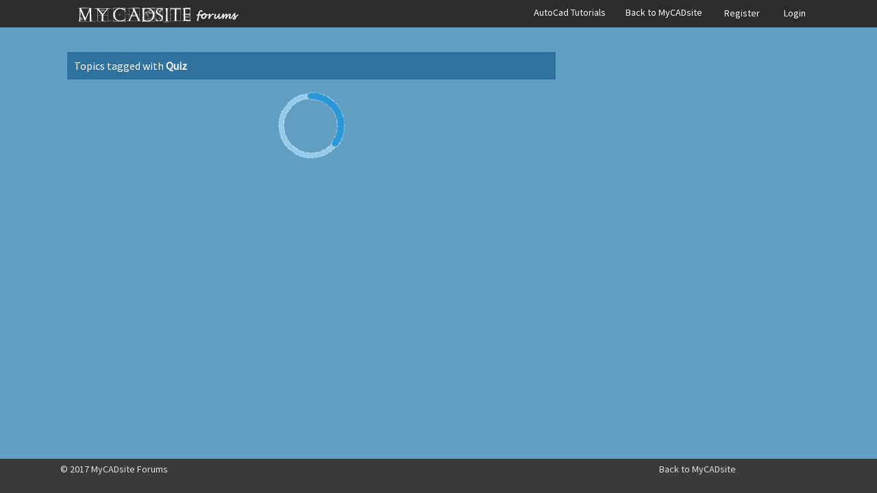

--- FILE ---
content_type: text/html
request_url: https://forum.mycadsite.com/index.php?u=/tags/Quiz
body_size: 7446
content:


<!doctype html>
<html>
    <head>
        <meta charset="utf-8">
        <meta http-equiv="X-UA-Compatible" content="IE=edge">
        <meta name="generator" content="">
        <meta name="viewport" content="width=device-width, initial-scale=1, user-scalable=no">
        <meta name="description" content="Your AutoCAD forum">

        <meta name="author" content="BABA">
        <title>Quiz - Tags | MyCADsite Forums</title>
        <!--[if lte IE 8]>
         <script src="//cdnjs.cloudflare.com/ajax/libs/json2/20121008/json2.min.js"></script>
        <![endif]-->

        

        <!--
                <script type="text/javascript" language="javascipt" src="http://localhost/codoforum/freichat/client/main.php"></script> 
                <link rel="stylesheet" href="http://localhost/codoforum/freichat/client/jquery/freichat_themes/freichatcss.php" type="text/css">
        -->
        <script type="499410a5035a64ea0251e957-text/javascript">

            var on_codo_loaded = function () {
            };
            var codo_defs = {
                url: "http://forum.mycadsite.com/index.php?u=/",
                duri: "http://forum.mycadsite.com/sites/default/",
                def_theme: "http://forum.mycadsite.com/sites/default/themes/mycadsite/",
                reluri: "sites/default/",
                token: "9df4db59cf8176a67e6fd900878c0a27",
                smiley_path: "assets/img/smileys/",
                logged_in: "no",
                uid: "0",
                login_url: "http://forum.mycadsite.com/index.php?u=/user/login",
                time: "1769085258",
                forum_tags_num: 5,
                forum_tags_len: 15,
                unread_notifications: '',
                trans: {
                    embed_no_preview: "preview not available inside editor",
                    editor: {

                        bold: "Bold",
                        italic: "Italic",
                        bulleted_list: "Bulleted List",
                        numeric_list: "Numeric List",
                        picture: "Picture",
                        link: "Link",
                        quotes: "Quotes",
                        preview: "Preview"
                    },
                    notify: {
                        mention: "New mention",
                        mention_action: "mentioned you in",
                        rolled_up_trans: " for same topic",
                        caught_up: "No new notifications"
                    }
                },
                preferences: {
                    drafts: {
                        autosave: 'yes'
                    },
                    notify: {
                        real_time: "",
                        desktop: ""
                    }
                }

            };

            if (codo_defs.unread_notifications != '') {
                codo_defs.unread_notifications = parseInt(codo_defs.unread_notifications);
            } else {
                codo_defs.unread_notifications = 0;
            }

            var CODOF = {
                hook: {
                    hooks: [],
                    add: function (myhook, func, weight, args) {

                        var i = 0;
                        if (typeof weight === "undefined") {

                            weight = 0;
                        }
                        if (typeof args === "undefined") {

                            args = {
                            };
                        }

                        if (typeof CODOF.hook.hooks[myhook] !== "undefined") {

                            i = CODOF.hook.hooks[myhook].length;
                        } else {

                            CODOF.hook.hooks[myhook] = [];
                        }

                        CODOF.hook.hooks[myhook][i] = {
                            func: func,
                            args: args,
                            weight: weight
                        };
                    }
                }
            }


        </script>

        <link href="https://fonts.googleapis.com/css?family=Source+Sans+Pro" rel="stylesheet">
        <link rel="shortcut icon" type="image/x-icon" href="https://forum.mycadsite.com/sites/default/assets/img/general/img/favicon.ico?v=1">
        <link rel="apple-touch-icon" sizes="57x57" href="https://codoforum.com/img/apple-touch-icon-57x57.png">
        <link rel="apple-touch-icon" sizes="114x114" href="https://codoforum.com/img/apple-touch-icon-114x114.png">
        <link rel="apple-touch-icon" sizes="72x72" href="https://codoforum.com/img/apple-touch-icon-72x72.png">
        <link rel="apple-touch-icon" sizes="144x144" href="https://codoforum.com/img/apple-touch-icon-144x144.png">
        <link rel="apple-touch-icon" sizes="60x60" href="https://codoforum.com/img/apple-touch-icon-60x60.png">
        <link rel="apple-touch-icon" sizes="120x120" href="https://codoforum.com/img/apple-touch-icon-120x120.png">
        <link rel="apple-touch-icon" sizes="76x76" href="https://codoforum.com/img/apple-touch-icon-76x76.png">
        <link rel="apple-touch-icon" sizes="152x152" href="https://codoforum.com/img/apple-touch-icon-152x152.png">
        <link rel="icon" type="image/png" href="https://codoforum.com/img/favicon-196x196.png" sizes="196x196">
        <link rel="icon" type="image/png" href="https://codoforum.com/img/favicon-160x160.png" sizes="160x160">
        <link rel="icon" type="image/png" href="https://codoforum.com/img/favicon-96x96.png" sizes="96x96">
        <link rel="icon" type="image/png" href="https://codoforum.com/img/favicon-16x16.png" sizes="16x16">
        <link rel="icon" type="image/png" href="https://codoforum.com/img/favicon-32x32.png" sizes="32x32">


        <!-- Some SEO stuff -->

        
            <meta name="robots" content="noindex, follow">
        
        
            <link rel="canonical" href="https://forum.mycadsite.com/index.php?u=/tags/Quiz" />
                        
        
            <!-- Twitter Card data -->
            <meta name="twitter:card" content="summary">

            <!-- Open Graph data -->
            <meta property="og:title" content="Quiz - Tags | MyCADsite Forums" />
            <meta property="og:type" content="website" />
            
                         
            <meta property="og:description" content="Your AutoCAD forum" />
            <meta property="og:site_name" content="MyCADsite Forums" />

            <!-- Schema.org markup for Google+ -->
            <meta itemprop="name" content="Quiz - Tags | MyCADsite Forums">
            <meta itemprop="description" content="Your AutoCAD forum">
                    
        
        
        <!-- SEO stuff ends -->


        <link href="https://forum.mycadsite.com/cache/css/41a4707da3cc6eebe94beee8375c3e02.css" rel='stylesheet' type='text/css'>
        
        

        <style type="text/css">

            .navbar {

                border-radius: 0;

            }


            .nav .open > a, .nav .open > a:hover, .nav .open > a:focus {

                background: white;
            }

            .navbar-clean .container-fluid {

                padding-left: 20px;
                padding-right: 30px;
            }


            .codo_forum_title:hover {
                -webkit-transition: all 0.5s ease;
                -moz-transition: all 0.5s ease;
                -o-transition: all 0.5s ease;
                transition: all 0.5s ease;
            }

            .dropdown-menu > li > a:hover, .dropdown-menu > li > a:focus {

                color: white;
                background: #3794db;
            }

            .container{
                /* margin-top: 60px;*/
            }

            .CODOFORUM{

                position:relative !important;
                top:0;

            }

            .mm-page {

                height: 100%;
            }
        </style>

    <script data-cfasync="false" nonce="5df82f71-d321-404d-83c5-f1235e85a8f4">try{(function(w,d){!function(j,k,l,m){if(j.zaraz)console.error("zaraz is loaded twice");else{j[l]=j[l]||{};j[l].executed=[];j.zaraz={deferred:[],listeners:[]};j.zaraz._v="5874";j.zaraz._n="5df82f71-d321-404d-83c5-f1235e85a8f4";j.zaraz.q=[];j.zaraz._f=function(n){return async function(){var o=Array.prototype.slice.call(arguments);j.zaraz.q.push({m:n,a:o})}};for(const p of["track","set","debug"])j.zaraz[p]=j.zaraz._f(p);j.zaraz.init=()=>{var q=k.getElementsByTagName(m)[0],r=k.createElement(m),s=k.getElementsByTagName("title")[0];s&&(j[l].t=k.getElementsByTagName("title")[0].text);j[l].x=Math.random();j[l].w=j.screen.width;j[l].h=j.screen.height;j[l].j=j.innerHeight;j[l].e=j.innerWidth;j[l].l=j.location.href;j[l].r=k.referrer;j[l].k=j.screen.colorDepth;j[l].n=k.characterSet;j[l].o=(new Date).getTimezoneOffset();if(j.dataLayer)for(const t of Object.entries(Object.entries(dataLayer).reduce((u,v)=>({...u[1],...v[1]}),{})))zaraz.set(t[0],t[1],{scope:"page"});j[l].q=[];for(;j.zaraz.q.length;){const w=j.zaraz.q.shift();j[l].q.push(w)}r.defer=!0;for(const x of[localStorage,sessionStorage])Object.keys(x||{}).filter(z=>z.startsWith("_zaraz_")).forEach(y=>{try{j[l]["z_"+y.slice(7)]=JSON.parse(x.getItem(y))}catch{j[l]["z_"+y.slice(7)]=x.getItem(y)}});r.referrerPolicy="origin";r.src="/cdn-cgi/zaraz/s.js?z="+btoa(encodeURIComponent(JSON.stringify(j[l])));q.parentNode.insertBefore(r,q)};["complete","interactive"].includes(k.readyState)?zaraz.init():j.addEventListener("DOMContentLoaded",zaraz.init)}}(w,d,"zarazData","script");window.zaraz._p=async d$=>new Promise(ea=>{if(d$){d$.e&&d$.e.forEach(eb=>{try{const ec=d.querySelector("script[nonce]"),ed=ec?.nonce||ec?.getAttribute("nonce"),ee=d.createElement("script");ed&&(ee.nonce=ed);ee.innerHTML=eb;ee.onload=()=>{d.head.removeChild(ee)};d.head.appendChild(ee)}catch(ef){console.error(`Error executing script: ${eb}\n`,ef)}});Promise.allSettled((d$.f||[]).map(eg=>fetch(eg[0],eg[1])))}ea()});zaraz._p({"e":["(function(w,d){})(window,document)"]});})(window,document)}catch(e){throw fetch("/cdn-cgi/zaraz/t"),e;};</script></head>

    <body>

        



        <div class="CODOFORUM">


            <nav id="mmenu" style="display: none">
                <ul>



                    
                        <li class="active"><a href="https://forum.mycadsite.com/index.php?u=/user/register">Register</a></li>
                        <li><a id="codo_login_link" href="https://forum.mycadsite.com/index.php?u=/user/login">Login</a></li>
                        
                    <li class='dropdown codo_dropdown'>
    <span class='codo_menu_dropdown'>
        <a href="https://www.mycadsite.com/tutorials/index.htm" target="_blank">AutoCad Tutorials</a>
    </span>
</li>
<li class='dropdown codo_dropdown'>
    <span class='codo_menu_dropdown'>
        <a href="https://www.mycadsite.com" target="_blank">Back to MyCADsite</a>
    </span>
</li>


                </ul>
            </nav>
            <nav id="nav" class="navbar navbar-clean navbar-fixed-top" role="navigation">
                <div class="container-fluid" style="width:90%;">
                    <!-- Brand and toggle get grouped for better mobile display -->
                    <div class="navbar-header">

                        <button type="button" class="navbar-toggle pull-left" onclick="if (!window.__cfRLUnblockHandlers) return false; $(&quot;#mmenu&quot;).trigger(&quot;open.mm&quot;);" data-cf-modified-499410a5035a64ea0251e957-="">
                            <span class="sr-only">Toggle navigation</span>
                            <span class="icon-bar"></span>
                            <span class="icon-bar"></span>
                            <span class="icon-bar"></span>
                        </button>

                        


                       
                                                 <a style="padding-left: 28px;margin-left:0px" href="https://forum.mycadsite.com/index.php?u=/" class="navbar-brand codo_forum_title"><img src="https://forum.mycadsite.com/sites/default/assets/img/general/logo.png" /></a>
                                                

                        

                    </div>


                    <!-- Collect the nav links, forms, and other content for toggling -->
                    <div class="collapse navbar-collapse" id="codo_navbar_content">




                        <ul class="nav navbar-nav navbar-right">
                            

                            <li class='dropdown codo_dropdown'>
    <span class='codo_menu_dropdown'>
        <a href="https://www.mycadsite.com/tutorials/index.htm" target="_blank">AutoCad Tutorials</a>
    </span>
</li>
<li class='dropdown codo_dropdown'>
    <span class='codo_menu_dropdown'>
        <a href="https://www.mycadsite.com" target="_blank">Back to MyCADsite</a>
    </span>
</li>

                            
                                <li class="active"><a href="https://forum.mycadsite.com/index.php?u=/user/register">Register</a></li>
                                <li><a id="codo_login_link" href="https://forum.mycadsite.com/index.php?u=/user/login">Login</a></li>
                                
                            <li class="codo_back_to_top"><a class="codo_back_to_top_arrow"><i class="icon-arrow-top"></i></a></li>
                        </ul>
                    </div><!-- /.navbar-collapse -->
                </div><!-- /.container-fluid -->
            </nav>




            <div class='codo_modal_bg'></div>

        

    <div id="breadcrumb" class="col-md-12">

        <div class="codo_breadcrumb_list btn-breadcrumb hidden-xs">                
            
            <a href="https://forum.mycadsite.com/index.php?u=/"><div><i class="glyphicon glyphicon-home"></i></div></a>
            <a href="#">Tag: Quiz</a>
            
        </div>
    </div>

    <div class="container">

        <div class="row">        
            <div class="col-md-8">

                <div class="codo_widget">
                    <div class="codo_widget-header">
                        Topics tagged with  <b>Quiz</b>
                        <div id="codo_topic_title_pagination">
                        </div>

                    </div>

                    <div class="codo_widget-content codo_topics">
                        <div class="codo_topics_body" id="codo_topics_body">

                            <div class="codo_load_more_gif"></div>
                        </div>                        

                    </div>
                </div>
            </div>
        </div>
    </div>


    
        <script style="display: none" id="codo_template" type="text/html">

            {{#each topics}}
            <article class="clearfix">

                <div class="codo_post_statistics" style="position:absolute;top: 20px;">

                    <div title="{{../views_txt}}" id="codo_topics_no_views">
                        <div style="float:left;padding-top:2px;" style="float:left;">
                            <i class="icon icon-eye2" style="font-size:16px;color:#00b147;"></i>
                        </div>
                        <div style="float:left;font-weight:bold;padding-left:3px;">
                            {{no_views}}
                        </div>
                    </div>            
                    <div title="{{../reply_txt}}">
                        <div style="float:left;padding-top:2px;" style="float:left;">
                            <i class="icon icon-message" style="font-size:16px;color:#0097f6;"></i>
                        </div>
                        <div style="float:left;font-weight:bold;padding-left:3px;">
                            <span>{{no_replies}}</span>
                        </div>
                    </div>
                </div>
                <!--
                <div class="codo_posts_post_moderation">


                    {{#if can_edit_topic}}
                    <div id="codo_posts_edit_{{topic_id}}" class="codo_posts_edit_post codo_post_this_is_topic">
                        <i class="icon-edit"></i> 
                    </div>
                    {{/if}}

                    {{#if can_delete_topic}}
                    <div rel='popover' id="codo_posts_trash_{{topic_id}}" class="codo_posts_trash_post codo_post_this_is_topic">
                        <div class="codo_spinner"></div>
                        <i class="icon-trash"></i>
                    </div>
                    {{/if}}
                </div>-->

                <div class='codo_badges'>    
                    {{#if new_topic}}

                    <a title="{{../../new_topic}}" href="{{../../RURI}}topic/{{topic_id}}/{{safe_title}}"><div class='codo_badge_new'>{{../../new}}</div></a>    
                    {{/if}}
                    {{#if new_replies}}

                    <a title="{{../../new_replies_txt}}" href="{{../../RURI}}topic/{{topic_id}}/{{safe_title}}/post-{{last_reply_id}}#post-{{last_reply_id}}"><div class='codo_unread_replies'>{{new_replies}}</div></a>
                    {{/if}}

                </div>



                <div class="codo_topics_topic_content">
                    <div class="codo_topics_topic_avatar">
                        <a href="{{../RURI}}user/profile/{{id}}">

                            <img draggable="false" src="{{avatar}}" />
                        </a>
                    </div>
                    <div class="codo_topics_topic_name">
                        <a href="{{../RURI}}user/profile/{{id}}">{{name}}</a>
                        <span>{{../posted}} {{post_created}}</span>
                    </div>
                    {{#if in_search}}
                    <div class="codo_topics_topic_title"><a href="{{../../RURI}}topic/{{topic_id}}/{{safe_title}}/post-{{post_id}}#post-{{post_id}}">{{{title}}}</a></div>                                    
                    {{else}}
                    <div class="codo_topics_topic_title"><a href="{{../../RURI}}topic/{{topic_id}}/{{safe_title}}">{{title}}</a></div>
                    {{/if}}    

                </div>
                <div class="codo_topics_topic_message">
                    {{{message}}}
                    {{#if tags}}
                    <div class="codo_tag_list">
                        <div class="codo_tags_all">

                            {{#each tags}}
                            <a class="codo_tag_a_style" title="{{../../../find_topics_tagged}} '{{tag}}'" href="{{../../../RURI}}tags/{{tag}}" title="">{{tag}}</a>
                            {{/each}}
                        </div>
                    </div>
                    {{/if}}

                </div>

                <div class="codo_topics_topic_foot clearfix">


                    {{#if last_post_time}}
                    <div class="codo_topics_last_post">
                        {{../../recent_txt}} <a href="{{../../RURI}}user/profile/{{last_post_uid}}">{{last_post_name}}</a>
                        &nbsp;&middot;&nbsp; <span class='codo_topics_last_post_time'>{{last_post_time}}</span>
                    </div>
                    {{/if}}
                </div>

            </article>
            {{/each}}
        </script>
        <script id="codo_pagination" type="text/html">

            <div class="{{constants.cls}}">


                {{#each page}}

                {{#if last}}
                ...
                {{/if}}


                {{#if active}}
                <a class="codo_topics_curr_page">{{page}}</a>
                {{else}}
                <a href="{{../../constants.url}}{{page}}&search={{../../constants.search}}">{{page}}</a>
                {{/if}}

                {{#if first}}
                ...
                {{/if}}


                {{/each}}

            </div>


        </script>
    

    <script type="499410a5035a64ea0251e957-text/javascript">

                                                                                                CODOFVAR = {

                                                                                                topics: {"topics":[{"cat_alias":"2d-drafting","cat_img":"bubbles.png","id":"110","avatar":"http:\/\/forum.mycadsite.com\/sites\/default\/assets\/img\/profiles\/icons\/O_4c2900.png","name":"Octo_Elmo","role":"user","post_created":"Jan 14 '19 at 6:16 pm","topic_id":"15","post_id":"22","safe_title":"quiz-question","title":"Quiz question","no_replies":0,"no_views":"77","last_post_uid":null,"last_post_name":null,"last_post_id":"0","sticky":false,"closed":false,"reputation":"0","last_post_time":null,"is_neg_rep":false,"is_pos_rep":false,"message":"Hi, <br><br \/>\nThis website is fantastic, really helpful. The only query I have is with one of the quiz questions in level one. <br>The question is: How long is a line from 1,4 to 4,4?<br>The options are: <br><br \/>\nCan't easily tell from those coordinates, <br \/>\n4 units, <br \/>\n3 units. <br \/>\nI would have said 3 units but the answer is apparently 4 units? I've tried plotting those two coordinates and keep getting 3. Is thi","overflow":true,"can_edit_topic":false,"can_delete_topic":false,"can_manage_topic":false,"can_report_topic":false}],"tags":{"15":[{"tag":"Quiz","safe_tag":"Quiz"}]},"new_topic_ids":[],"find_topics_tagged":"find topics tagged","new_replies":[],"new":"new","new_topic":"new topic","new_replies_txt":"new replies","RURI":"http:\/\/forum.mycadsite.com\/index.php?u=\/","DURI":"http:\/\/forum.mycadsite.com\/sites\/default\/","CAT_IMGS":"assets\/img\/cats\/","CURR_THEME":"http:\/\/forum.mycadsite.com\/sites\/default\/themes\/mycadsite\/","reply_txt":"replies","views_txt":"views","recent_txt":"recent by","num_posts":30},
                                                                                                        no_more_posts: 'No more topics to display!',
                                                                                                        num_pages: '',
                                                                                                        curr_page: '1',
                                                                                                        url: 'http://forum.mycadsite.com/index.php?u=/tags/Quiz/',
                                                                                                        tags: {"15":[{"tag":"Quiz","safe_tag":"Quiz"}]}
                                                                                                }

    </script>



        <div class="codo_footer">

            
            


            <footer class="footer">
                <div class="container" style="padding:0px;">
                    <div class="row" style="padding: 5px !important">
                        <div class="col-sm-4">&copy; 2017 MyCADsite Forums</div>

                        <div class="col-sm-4 pull-right" style="text-align: center">


                            Back to <a href="https://www.mycadsite.com" target="_blank">MyCADsite</a>



                            <span class=''></span>

                        </div>

                    </div>
                </div>
            </footer>        


            <div style="display: none" id="codo_js_php_defs"></div>
        </div>
        <div class='notifications bottom-right'></div>


    </div>


    

    
    
        <script style="display: none" id="codo_inline_notifications_template" type="text/html">

            {{#each objects}}
            <a target="_blank" href="{{../url}}{{link}}" class="codo_inline_notification_el codo_notification_is_read_{{is_read}}">

                <div class="codo_inline_notification_el_img">

                    {{#isRemote actor.avatar}}
                    <img src="{{../actor.avatar}}" />                    
                    {{else}}
                    <img src="{{../../duri}}assets/img/profiles/icons/{{../actor.avatar}}" />                    
                    {{/isRemote}}
                </div>
                <div class="codo_inline_notification_el_body">
                    <div class="codo_inline_notification_el_head">
                        <span class="codo_inline_notification_el_title">{{title}}</span>
                        {{#if rolledX}}
                        <span data-toggle="tooltip" data-placement="bottom" title="{{../rolledX}}{{../../rolled_up_trans}}" class="codo_inline_notification_el_rolled">{{rolledX}}</span>
                        {{/if}}
                        <div class="codo_inline_notification_el_created">{{created}}</div>
                    </div>
                    <div class="codo_inline_notification_el_text">
                        <span>{{{body}}}</b></span>
                    </div>
                </div>
            </a>
            {{else}}
            <div class="codo_inline_notification_caught_up">{{../caught_up}}</div>
            {{/each}}
        </script>
    

    <div class="codo_editor_draft">
        <div>
            <div id="codo_pending_text" class="codo_pending_text">Pending draft ... Click to resume editing</div>
            <div class="codo_delete_draft"><i class="icon-trash"></i>  Discard draft </div>
        </div>
    </div>

    <div id="codo_is_xs" class="hidden-xs"></div>    
    <div id="codo_is_sm" class="hidden-sm"></div>

    <script type="499410a5035a64ea0251e957-text/javascript">
                                        /** Lets optimize to the MAX **/
                                        function downloadJSAtOnload() {

                                        var files = JSON.parse('["http:\/\/forum.mycadsite.com\/cache\/js\/c0c8e518f81a13e31abc17ef828bb201.js"]');
                                                var len = files.length;
                                                var i = 0;
                                                var element = document.createElement("script");
                                                element.src = files[i];
                                                element.async = false;
                                                document.body.appendChild(element);
                                                if (element.readyState) {  //IE
                                        element.onreadystatechange = function() {
                                        if (element.readyState === "loaded" || element.readyState === "complete") {
                                        element.onreadystatechange = null;
                                                on_codo_loaded();
                                                codo_load_js();
                                        }
                                        };
                                        } else {  //Others
                                        element.onload = function() {
                                        on_codo_loaded();
                                                CODOF.hook.call('on_cf_loaded');
                                                codo_load_js();
                                        };
                                        }

                                        function codo_load_js() {
                                        var element;
                                                for (var i = 1; i < len; i++) {
                                        element = document.createElement("script");
                                                element.src = files[i];
                                                element.async = false;
                                                document.body.appendChild(element);
                                                if (i === len - 1) {
                                        element.onload = function() {
                                        CODOF.hook.call('on_scripts_loaded');
                                        }
                                        }
                                        }
                                        }
                                        }
                                        if (window.addEventListener)
                                                window.addEventListener("load", downloadJSAtOnload, false);
                                                else if (window.attachEvent)
                                                window.attachEvent("onload", downloadJSAtOnload);
                                                else window.onload = downloadJSAtOnload;
    </script>    
    
      <!--  BEGIN GOOGLE ANALYTICS CODE --> 
	  <script type="499410a5035a64ea0251e957-text/javascript">
	
	  var _gaq = _gaq || [];
	  _gaq.push(['_setAccount', 'UA-847404-1']);
	  _gaq.push(['_trackPageview']);
	
	  (function() {
	    var ga = document.createElement('script'); ga.type = 'text/javascript'; ga.async = true;
	    ga.src = ('https:' == document.location.protocol ? 'https://ssl' : 'http://www') + '.google-analytics.com/ga.js';
	    var s = document.getElementsByTagName('script')[0]; s.parentNode.insertBefore(ga, s);
	  })();
	
	  </script> 
<script src="/cdn-cgi/scripts/7d0fa10a/cloudflare-static/rocket-loader.min.js" data-cf-settings="499410a5035a64ea0251e957-|49" defer></script></body>

</html>
